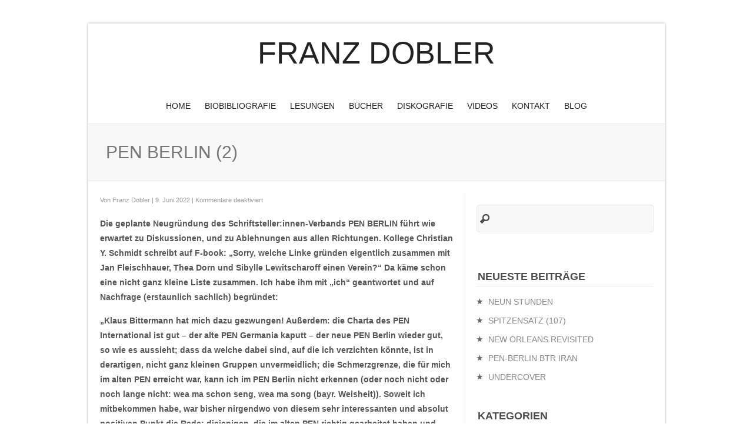

--- FILE ---
content_type: text/html; charset=UTF-8
request_url: https://www.franzdobler.de/2022/06/09/pen-berlin-2/
body_size: 50188
content:
<!DOCTYPE html PUBLIC "-//W3C//DTD XHTML 1.0 Transitional//EN" "http://www.w3.org/TR/xhtml1/DTD/xhtml1-transitional.dtd">
<html xmlns="http://www.w3.org/1999/xhtml" lang="de">
<head profile="http://gmpg.org/xfn/11">
<meta http-equiv="Content-Type" content="text/html; charset=UTF-8" />

<!-- Diese Seite wurde optimiert mit wpSEO (https://www.wpseo.org). -->
<title>PEN BERLIN (2) » Franz Dobler</title>
<meta name="description" content="Die geplante Neugründung des Schriftsteller:innen-Verbands PEN BERLIN führt wie erwartet zu Diskussionen, und zu Ablehnungen aus allen Richtungen. Kollege Christian Y." />
<link rel="canonical" href="https://www.franzdobler.de/2022/06/09/pen-berlin-2/" />

<meta name="viewport" content="width=device-width, maximum-scale=1.0, minimum-scale=1.0, initial-scale=1" />	<meta name="generator" content="WordPress" />
<link rel="stylesheet" href="https://www.franzdobler.de/wp-content/themes/clearfocus/style.css" type="text/css" media="screen" />
<link rel="stylesheet" type="text/css" media="screen" href="https://www.franzdobler.de/wp-content/themes/clearfocus/styles/mediaqueries.css" />
<link rel="stylesheet" href="https://www.franzdobler.de/wp-content/themes/clearfocus/styles/print.css" type="text/css" media="print" />
<style type="text/css">
#sidelist img, .home img, .page-template-tpl_blog-page-php img { filter: url("data:image/svg+xml;utf8,<svg xmlns=\'http://www.w3.org/2000/svg\'><filter id=\'grayscale\'><feColorMatrix type=\'matrix\' values=\'0.3333 0.3333 0.3333 0 0 0.3333 0.3333 0.3333 0 0 0.3333 0.3333 0.3333 0 0 0 0 0 1 0\'/></filter></svg>#grayscale"); /* Firefox 10+, IE10 */ filter: gray; /* IE6-9 */ -webkit-filter: grayscale(1); /* Chrome 19+ & Safari 6+ */  filter: grayscale(100%); -webkit-transition: all .3s ease; -moz-transition: filter .3s ease; -ms-transition: all .3s ease; -o-transition: all .3s ease; transition: all .3s ease; backface-visibility:hidden; /* Fix for transition flickering */ -webkit-backface-visibility:hidden; /* Chrome and Safari */ -moz-backface-visibility:hidden; /* Firefox */ }
#sidelist img:hover, .home img:hover, .page-template-tpl_blog-page-php img:hover { filter: none; -webkit-filter: grayscale(0); filter: grayscale(0%); }
 
body { color:#;}
#homecontent-bottom, #twocol_alternative_footer, #fourcol_alternative_footer, .entry { text-align: left; }
#featured { text-align: left; }
#headerbar { background:#; color:#; }
#headerbar a { color:#; }
#header, #home-feature { background-color: #fff; }
a:link, a:active, a:visited, input[type=submit] { color: #ED702B; }
button, .button {color: #fff!important; background: #ED702B;  }
.prinz-menu-primary a, .prinz-menu-primary a:visited, .prinz-menu-primary-mobile a, .prinz-menu-primary-mobile a:visited { color: #222; }
.prinz-menu-primary a:hover { color: #!important; }
#menu-icon, #menu-icon.active { background-color: #; color: #; }
.blogtitle, .blogtitle a { font-family: 'Open Sans', Arial, Helvetica, sans-serif; color: #222; }
.description { color: #ED702B; }
.nivo-caption { text-transform:uppercase; font-family: 'Open Sans', Arial, Helvetica, sans-serif; }
h1, h1 a:link, h1 a:visited, h1 a:active, h2, h2 a:link, h2 a:visited, h2 a:active, h3, h3 a:link, h3 a:visited, h3 a:active, h4, h4 a:link, h4 a:visited, h4 a:active h5, h5 a:link, h5 a:visited, h5 a:active, h6, h6 a:link, h6 a:visited, h6 a:active { font-family: 'Open Sans', Arial, Helvetica, sans-serif; color: #222; }
#featured h2, #featured h2 a, #featured h3, #featured h3 a {text-align:left;}
#actionbar { font-family: 'Open Sans', Arial, Helvetica, sans-serif; color: #!important; }
#footer, #twocol_alternative_footer, #fourcol_alternative_footer { background: #; color:#; }
#footer a, #twocol_alternative_footer a, #fourcol_alternative_footer a { color:#; }
#twocol_alternative_footer h4, #fourcol_alternative_footer h4 { color:#777; }
                                                                                                                                                                 </style>
 
<!-- leave this for stats -->

	<style>img:is([sizes="auto" i], [sizes^="auto," i]) { contain-intrinsic-size: 3000px 1500px }</style>
	<link rel="alternate" type="application/rss+xml" title="Franz Dobler &raquo; Feed" href="https://www.franzdobler.de/feed/" />
<script type="text/javascript">
/* <![CDATA[ */
window._wpemojiSettings = {"baseUrl":"https:\/\/s.w.org\/images\/core\/emoji\/15.0.3\/72x72\/","ext":".png","svgUrl":"https:\/\/s.w.org\/images\/core\/emoji\/15.0.3\/svg\/","svgExt":".svg","source":{"concatemoji":"https:\/\/www.franzdobler.de\/wp-includes\/js\/wp-emoji-release.min.js?ver=6.7.4"}};
/*! This file is auto-generated */
!function(i,n){var o,s,e;function c(e){try{var t={supportTests:e,timestamp:(new Date).valueOf()};sessionStorage.setItem(o,JSON.stringify(t))}catch(e){}}function p(e,t,n){e.clearRect(0,0,e.canvas.width,e.canvas.height),e.fillText(t,0,0);var t=new Uint32Array(e.getImageData(0,0,e.canvas.width,e.canvas.height).data),r=(e.clearRect(0,0,e.canvas.width,e.canvas.height),e.fillText(n,0,0),new Uint32Array(e.getImageData(0,0,e.canvas.width,e.canvas.height).data));return t.every(function(e,t){return e===r[t]})}function u(e,t,n){switch(t){case"flag":return n(e,"\ud83c\udff3\ufe0f\u200d\u26a7\ufe0f","\ud83c\udff3\ufe0f\u200b\u26a7\ufe0f")?!1:!n(e,"\ud83c\uddfa\ud83c\uddf3","\ud83c\uddfa\u200b\ud83c\uddf3")&&!n(e,"\ud83c\udff4\udb40\udc67\udb40\udc62\udb40\udc65\udb40\udc6e\udb40\udc67\udb40\udc7f","\ud83c\udff4\u200b\udb40\udc67\u200b\udb40\udc62\u200b\udb40\udc65\u200b\udb40\udc6e\u200b\udb40\udc67\u200b\udb40\udc7f");case"emoji":return!n(e,"\ud83d\udc26\u200d\u2b1b","\ud83d\udc26\u200b\u2b1b")}return!1}function f(e,t,n){var r="undefined"!=typeof WorkerGlobalScope&&self instanceof WorkerGlobalScope?new OffscreenCanvas(300,150):i.createElement("canvas"),a=r.getContext("2d",{willReadFrequently:!0}),o=(a.textBaseline="top",a.font="600 32px Arial",{});return e.forEach(function(e){o[e]=t(a,e,n)}),o}function t(e){var t=i.createElement("script");t.src=e,t.defer=!0,i.head.appendChild(t)}"undefined"!=typeof Promise&&(o="wpEmojiSettingsSupports",s=["flag","emoji"],n.supports={everything:!0,everythingExceptFlag:!0},e=new Promise(function(e){i.addEventListener("DOMContentLoaded",e,{once:!0})}),new Promise(function(t){var n=function(){try{var e=JSON.parse(sessionStorage.getItem(o));if("object"==typeof e&&"number"==typeof e.timestamp&&(new Date).valueOf()<e.timestamp+604800&&"object"==typeof e.supportTests)return e.supportTests}catch(e){}return null}();if(!n){if("undefined"!=typeof Worker&&"undefined"!=typeof OffscreenCanvas&&"undefined"!=typeof URL&&URL.createObjectURL&&"undefined"!=typeof Blob)try{var e="postMessage("+f.toString()+"("+[JSON.stringify(s),u.toString(),p.toString()].join(",")+"));",r=new Blob([e],{type:"text/javascript"}),a=new Worker(URL.createObjectURL(r),{name:"wpTestEmojiSupports"});return void(a.onmessage=function(e){c(n=e.data),a.terminate(),t(n)})}catch(e){}c(n=f(s,u,p))}t(n)}).then(function(e){for(var t in e)n.supports[t]=e[t],n.supports.everything=n.supports.everything&&n.supports[t],"flag"!==t&&(n.supports.everythingExceptFlag=n.supports.everythingExceptFlag&&n.supports[t]);n.supports.everythingExceptFlag=n.supports.everythingExceptFlag&&!n.supports.flag,n.DOMReady=!1,n.readyCallback=function(){n.DOMReady=!0}}).then(function(){return e}).then(function(){var e;n.supports.everything||(n.readyCallback(),(e=n.source||{}).concatemoji?t(e.concatemoji):e.wpemoji&&e.twemoji&&(t(e.twemoji),t(e.wpemoji)))}))}((window,document),window._wpemojiSettings);
/* ]]> */
</script>
<style id='wp-emoji-styles-inline-css' type='text/css'>

	img.wp-smiley, img.emoji {
		display: inline !important;
		border: none !important;
		box-shadow: none !important;
		height: 1em !important;
		width: 1em !important;
		margin: 0 0.07em !important;
		vertical-align: -0.1em !important;
		background: none !important;
		padding: 0 !important;
	}
</style>
<link rel='stylesheet' id='wp-block-library-css' href='https://www.franzdobler.de/wp-includes/css/dist/block-library/style.min.css?ver=6.7.4' type='text/css' media='all' />
<style id='classic-theme-styles-inline-css' type='text/css'>
/*! This file is auto-generated */
.wp-block-button__link{color:#fff;background-color:#32373c;border-radius:9999px;box-shadow:none;text-decoration:none;padding:calc(.667em + 2px) calc(1.333em + 2px);font-size:1.125em}.wp-block-file__button{background:#32373c;color:#fff;text-decoration:none}
</style>
<style id='global-styles-inline-css' type='text/css'>
:root{--wp--preset--aspect-ratio--square: 1;--wp--preset--aspect-ratio--4-3: 4/3;--wp--preset--aspect-ratio--3-4: 3/4;--wp--preset--aspect-ratio--3-2: 3/2;--wp--preset--aspect-ratio--2-3: 2/3;--wp--preset--aspect-ratio--16-9: 16/9;--wp--preset--aspect-ratio--9-16: 9/16;--wp--preset--color--black: #000000;--wp--preset--color--cyan-bluish-gray: #abb8c3;--wp--preset--color--white: #ffffff;--wp--preset--color--pale-pink: #f78da7;--wp--preset--color--vivid-red: #cf2e2e;--wp--preset--color--luminous-vivid-orange: #ff6900;--wp--preset--color--luminous-vivid-amber: #fcb900;--wp--preset--color--light-green-cyan: #7bdcb5;--wp--preset--color--vivid-green-cyan: #00d084;--wp--preset--color--pale-cyan-blue: #8ed1fc;--wp--preset--color--vivid-cyan-blue: #0693e3;--wp--preset--color--vivid-purple: #9b51e0;--wp--preset--gradient--vivid-cyan-blue-to-vivid-purple: linear-gradient(135deg,rgba(6,147,227,1) 0%,rgb(155,81,224) 100%);--wp--preset--gradient--light-green-cyan-to-vivid-green-cyan: linear-gradient(135deg,rgb(122,220,180) 0%,rgb(0,208,130) 100%);--wp--preset--gradient--luminous-vivid-amber-to-luminous-vivid-orange: linear-gradient(135deg,rgba(252,185,0,1) 0%,rgba(255,105,0,1) 100%);--wp--preset--gradient--luminous-vivid-orange-to-vivid-red: linear-gradient(135deg,rgba(255,105,0,1) 0%,rgb(207,46,46) 100%);--wp--preset--gradient--very-light-gray-to-cyan-bluish-gray: linear-gradient(135deg,rgb(238,238,238) 0%,rgb(169,184,195) 100%);--wp--preset--gradient--cool-to-warm-spectrum: linear-gradient(135deg,rgb(74,234,220) 0%,rgb(151,120,209) 20%,rgb(207,42,186) 40%,rgb(238,44,130) 60%,rgb(251,105,98) 80%,rgb(254,248,76) 100%);--wp--preset--gradient--blush-light-purple: linear-gradient(135deg,rgb(255,206,236) 0%,rgb(152,150,240) 100%);--wp--preset--gradient--blush-bordeaux: linear-gradient(135deg,rgb(254,205,165) 0%,rgb(254,45,45) 50%,rgb(107,0,62) 100%);--wp--preset--gradient--luminous-dusk: linear-gradient(135deg,rgb(255,203,112) 0%,rgb(199,81,192) 50%,rgb(65,88,208) 100%);--wp--preset--gradient--pale-ocean: linear-gradient(135deg,rgb(255,245,203) 0%,rgb(182,227,212) 50%,rgb(51,167,181) 100%);--wp--preset--gradient--electric-grass: linear-gradient(135deg,rgb(202,248,128) 0%,rgb(113,206,126) 100%);--wp--preset--gradient--midnight: linear-gradient(135deg,rgb(2,3,129) 0%,rgb(40,116,252) 100%);--wp--preset--font-size--small: 13px;--wp--preset--font-size--medium: 20px;--wp--preset--font-size--large: 36px;--wp--preset--font-size--x-large: 42px;--wp--preset--spacing--20: 0.44rem;--wp--preset--spacing--30: 0.67rem;--wp--preset--spacing--40: 1rem;--wp--preset--spacing--50: 1.5rem;--wp--preset--spacing--60: 2.25rem;--wp--preset--spacing--70: 3.38rem;--wp--preset--spacing--80: 5.06rem;--wp--preset--shadow--natural: 6px 6px 9px rgba(0, 0, 0, 0.2);--wp--preset--shadow--deep: 12px 12px 50px rgba(0, 0, 0, 0.4);--wp--preset--shadow--sharp: 6px 6px 0px rgba(0, 0, 0, 0.2);--wp--preset--shadow--outlined: 6px 6px 0px -3px rgba(255, 255, 255, 1), 6px 6px rgba(0, 0, 0, 1);--wp--preset--shadow--crisp: 6px 6px 0px rgba(0, 0, 0, 1);}:where(.is-layout-flex){gap: 0.5em;}:where(.is-layout-grid){gap: 0.5em;}body .is-layout-flex{display: flex;}.is-layout-flex{flex-wrap: wrap;align-items: center;}.is-layout-flex > :is(*, div){margin: 0;}body .is-layout-grid{display: grid;}.is-layout-grid > :is(*, div){margin: 0;}:where(.wp-block-columns.is-layout-flex){gap: 2em;}:where(.wp-block-columns.is-layout-grid){gap: 2em;}:where(.wp-block-post-template.is-layout-flex){gap: 1.25em;}:where(.wp-block-post-template.is-layout-grid){gap: 1.25em;}.has-black-color{color: var(--wp--preset--color--black) !important;}.has-cyan-bluish-gray-color{color: var(--wp--preset--color--cyan-bluish-gray) !important;}.has-white-color{color: var(--wp--preset--color--white) !important;}.has-pale-pink-color{color: var(--wp--preset--color--pale-pink) !important;}.has-vivid-red-color{color: var(--wp--preset--color--vivid-red) !important;}.has-luminous-vivid-orange-color{color: var(--wp--preset--color--luminous-vivid-orange) !important;}.has-luminous-vivid-amber-color{color: var(--wp--preset--color--luminous-vivid-amber) !important;}.has-light-green-cyan-color{color: var(--wp--preset--color--light-green-cyan) !important;}.has-vivid-green-cyan-color{color: var(--wp--preset--color--vivid-green-cyan) !important;}.has-pale-cyan-blue-color{color: var(--wp--preset--color--pale-cyan-blue) !important;}.has-vivid-cyan-blue-color{color: var(--wp--preset--color--vivid-cyan-blue) !important;}.has-vivid-purple-color{color: var(--wp--preset--color--vivid-purple) !important;}.has-black-background-color{background-color: var(--wp--preset--color--black) !important;}.has-cyan-bluish-gray-background-color{background-color: var(--wp--preset--color--cyan-bluish-gray) !important;}.has-white-background-color{background-color: var(--wp--preset--color--white) !important;}.has-pale-pink-background-color{background-color: var(--wp--preset--color--pale-pink) !important;}.has-vivid-red-background-color{background-color: var(--wp--preset--color--vivid-red) !important;}.has-luminous-vivid-orange-background-color{background-color: var(--wp--preset--color--luminous-vivid-orange) !important;}.has-luminous-vivid-amber-background-color{background-color: var(--wp--preset--color--luminous-vivid-amber) !important;}.has-light-green-cyan-background-color{background-color: var(--wp--preset--color--light-green-cyan) !important;}.has-vivid-green-cyan-background-color{background-color: var(--wp--preset--color--vivid-green-cyan) !important;}.has-pale-cyan-blue-background-color{background-color: var(--wp--preset--color--pale-cyan-blue) !important;}.has-vivid-cyan-blue-background-color{background-color: var(--wp--preset--color--vivid-cyan-blue) !important;}.has-vivid-purple-background-color{background-color: var(--wp--preset--color--vivid-purple) !important;}.has-black-border-color{border-color: var(--wp--preset--color--black) !important;}.has-cyan-bluish-gray-border-color{border-color: var(--wp--preset--color--cyan-bluish-gray) !important;}.has-white-border-color{border-color: var(--wp--preset--color--white) !important;}.has-pale-pink-border-color{border-color: var(--wp--preset--color--pale-pink) !important;}.has-vivid-red-border-color{border-color: var(--wp--preset--color--vivid-red) !important;}.has-luminous-vivid-orange-border-color{border-color: var(--wp--preset--color--luminous-vivid-orange) !important;}.has-luminous-vivid-amber-border-color{border-color: var(--wp--preset--color--luminous-vivid-amber) !important;}.has-light-green-cyan-border-color{border-color: var(--wp--preset--color--light-green-cyan) !important;}.has-vivid-green-cyan-border-color{border-color: var(--wp--preset--color--vivid-green-cyan) !important;}.has-pale-cyan-blue-border-color{border-color: var(--wp--preset--color--pale-cyan-blue) !important;}.has-vivid-cyan-blue-border-color{border-color: var(--wp--preset--color--vivid-cyan-blue) !important;}.has-vivid-purple-border-color{border-color: var(--wp--preset--color--vivid-purple) !important;}.has-vivid-cyan-blue-to-vivid-purple-gradient-background{background: var(--wp--preset--gradient--vivid-cyan-blue-to-vivid-purple) !important;}.has-light-green-cyan-to-vivid-green-cyan-gradient-background{background: var(--wp--preset--gradient--light-green-cyan-to-vivid-green-cyan) !important;}.has-luminous-vivid-amber-to-luminous-vivid-orange-gradient-background{background: var(--wp--preset--gradient--luminous-vivid-amber-to-luminous-vivid-orange) !important;}.has-luminous-vivid-orange-to-vivid-red-gradient-background{background: var(--wp--preset--gradient--luminous-vivid-orange-to-vivid-red) !important;}.has-very-light-gray-to-cyan-bluish-gray-gradient-background{background: var(--wp--preset--gradient--very-light-gray-to-cyan-bluish-gray) !important;}.has-cool-to-warm-spectrum-gradient-background{background: var(--wp--preset--gradient--cool-to-warm-spectrum) !important;}.has-blush-light-purple-gradient-background{background: var(--wp--preset--gradient--blush-light-purple) !important;}.has-blush-bordeaux-gradient-background{background: var(--wp--preset--gradient--blush-bordeaux) !important;}.has-luminous-dusk-gradient-background{background: var(--wp--preset--gradient--luminous-dusk) !important;}.has-pale-ocean-gradient-background{background: var(--wp--preset--gradient--pale-ocean) !important;}.has-electric-grass-gradient-background{background: var(--wp--preset--gradient--electric-grass) !important;}.has-midnight-gradient-background{background: var(--wp--preset--gradient--midnight) !important;}.has-small-font-size{font-size: var(--wp--preset--font-size--small) !important;}.has-medium-font-size{font-size: var(--wp--preset--font-size--medium) !important;}.has-large-font-size{font-size: var(--wp--preset--font-size--large) !important;}.has-x-large-font-size{font-size: var(--wp--preset--font-size--x-large) !important;}
:where(.wp-block-post-template.is-layout-flex){gap: 1.25em;}:where(.wp-block-post-template.is-layout-grid){gap: 1.25em;}
:where(.wp-block-columns.is-layout-flex){gap: 2em;}:where(.wp-block-columns.is-layout-grid){gap: 2em;}
:root :where(.wp-block-pullquote){font-size: 1.5em;line-height: 1.6;}
</style>
<script type="text/javascript" src="https://www.franzdobler.de/wp-includes/js/jquery/jquery.min.js?ver=3.7.1" id="jquery-core-js"></script>
<script type="text/javascript" src="https://www.franzdobler.de/wp-includes/js/jquery/jquery-migrate.min.js?ver=3.4.1" id="jquery-migrate-js"></script>
<script type="text/javascript" src="https://www.franzdobler.de/wp-content/themes/clearfocus/scripts/filterable.js?ver=6.7.4" id="filterable-js"></script>
<link rel="https://api.w.org/" href="https://www.franzdobler.de/wp-json/" /><link rel="alternate" title="JSON" type="application/json" href="https://www.franzdobler.de/wp-json/wp/v2/posts/8381" /><link rel="EditURI" type="application/rsd+xml" title="RSD" href="https://www.franzdobler.de/xmlrpc.php?rsd" />
<meta name="generator" content="WordPress 6.7.4" />
<link rel='shortlink' href='https://www.franzdobler.de/?p=8381' />
<link rel="alternate" title="oEmbed (JSON)" type="application/json+oembed" href="https://www.franzdobler.de/wp-json/oembed/1.0/embed?url=https%3A%2F%2Fwww.franzdobler.de%2F2022%2F06%2F09%2Fpen-berlin-2%2F" />
<link rel="alternate" title="oEmbed (XML)" type="text/xml+oembed" href="https://www.franzdobler.de/wp-json/oembed/1.0/embed?url=https%3A%2F%2Fwww.franzdobler.de%2F2022%2F06%2F09%2Fpen-berlin-2%2F&#038;format=xml" />

<script type="text/javascript">

jQuery(document).ready(function($){ 
    jQuery("ul.sf-menu").supersubs({ 
        minWidth:    10,                                // minimum width of sub-menus in em units 
        maxWidth:    20,                                // maximum width of sub-menus in em units 
        extraWidth:  1                                  // extra width can ensure lines don't sometimes turn over 
                                                        // due to slight rounding differences and font-family 
    }).superfish({ 
        delay:       300,                               // delay on mouseout 
        animation:   {opacity:'show',height:'show'},	// fade-in and slide-down animation 
        speed:       'fast',                            // faster animation speed 
        autoArrows:  true,                             // disable generation of arrow mark-up 
        dropShadows: false                              // disable drop shadows 
    }); 
});





jQuery(document).ready(function(){

	/* prepend menu icon */
	jQuery('.prinz-menu-primary-mobile').prepend('<div class="menu icon" id="menu-icon">Navigation</div>');
	
	/* toggle nav */
	jQuery("#menu-icon").on("click", function(){
		jQuery(".mobile-menu").slideToggle();
		jQuery(this).toggleClass("active");
	});

});





			
// Function for the Portfolio image hovers
jQuery(document).ready(function() {
jQuery(".roll").css("opacity","0");

jQuery(".roll").hover(function () {

jQuery(this).stop().animate({
opacity: .3
}, "slow");
},

function () {
jQuery(this).stop().animate({
opacity: 0
}, "slow");
});
});

//Function to fade in/out the "Go to Top" Link for scrolling
jQuery.fn.topLink = function(settings) {
  settings = jQuery.extend({
    min: 1,
    fadeSpeed: 200
  }, settings);
  return this.each(function() {
    //listen for scroll
    var el = jQuery(this);
    el.hide(); //in case the user forgot
    jQuery(window).scroll(function() {
      if(jQuery(window).scrollTop() >= settings.min)
      {
        el.fadeIn(settings.fadeSpeed);
      }
      else
      {
        el.fadeOut(settings.fadeSpeed);
      }
    });
  });
};

//usage w/ smoothscroll
jQuery(document).ready(function() {
  //set the link
  jQuery('#top-link').topLink({
    min: 400,
    fadeSpeed: 500
  });
  //smoothscroll
  jQuery('#top-link').click(function(e) {
    e.preventDefault();
    jQuery('body,html').animate({scrollTop:0},800);
  });
});


</script>
<!--[if lt IE 9]>
	<script src="http://css3-mediaqueries-js.googlecode.com/svn/trunk/css3-mediaqueries.js"></script>
    <script src="http://ie7-js.googlecode.com/svn/version/2.1(beta4)/IE9.js"></script>
<![endif]-->
<link rel="alternate" type="application/rss+xml" title="Franz Dobler RSS Feed" href="https://www.franzdobler.de/feed/" />
<link rel="pingback" href="" />
<!-- Custom header scripts from the themes options go here -->
                                                                                                                                                                <!-- end custom header scripts -->

</head>
<body class="post-template-default single single-post postid-8381 single-format-standard none colorized">
<div id="boxed" class="filled">
<!-- the div that wraps everything in the boxed layout -->
<div class="clear"></div>
<div id="header">
  <div class="wrap"> 
    <!-- LOGO BLOCK STARTS HERE -->
    <div id="logo">
            <div class="blogtitle" ><a href="https://www.franzdobler.de/">
        Franz Dobler        </a></div>
      <!-- end .blogtitle -->
      
      <div class="description">
              </div>
      <!-- end .description -->
          </div>
    <div class="clear"></div>
    <!-- LOGO BLOCK ENDS HERE --> 
   
  </div>
  <!-- end #header.wrap --> 
</div>
     <!-- MAIN NAVIGATION BLOCK STARTS HERE -->
    <div class="prinz-menu-primary"><ul id="menu-top" class="sf-menu"><li id="menu-item-1459" class="menu-item menu-item-type-custom menu-item-object-custom menu-item-home menu-item-1459"><a href="https://www.franzdobler.de">Home</a></li>
<li id="menu-item-5686" class="menu-item menu-item-type-post_type menu-item-object-page menu-item-5686"><a href="https://www.franzdobler.de/about/">BioBibliografie</a></li>
<li id="menu-item-1462" class="menu-item menu-item-type-post_type menu-item-object-page menu-item-1462"><a href="https://www.franzdobler.de/lesungen/">Lesungen</a></li>
<li id="menu-item-1464" class="menu-item menu-item-type-post_type menu-item-object-page menu-item-1464"><a href="https://www.franzdobler.de/bucher/">Bücher</a></li>
<li id="menu-item-1463" class="menu-item menu-item-type-post_type menu-item-object-page menu-item-1463"><a href="https://www.franzdobler.de/diskografie/">Diskografie</a></li>
<li id="menu-item-1568" class="menu-item menu-item-type-post_type menu-item-object-page menu-item-1568"><a href="https://www.franzdobler.de/videos/">Videos</a></li>
<li id="menu-item-1461" class="menu-item menu-item-type-post_type menu-item-object-page menu-item-1461"><a href="https://www.franzdobler.de/kontakt/">Kontakt</a></li>
<li id="menu-item-1465" class="menu-item menu-item-type-custom menu-item-object-custom menu-item-1465"><a href="https://www.franzdobler.de/tag/blog/">Blog</a></li>
</ul></div>    <div class="prinz-menu-primary-mobile"><ul id="menu-top-1" class="mobile-menu"><li class="menu-item menu-item-type-custom menu-item-object-custom menu-item-home menu-item-1459"><a href="https://www.franzdobler.de">Home</a></li>
<li class="menu-item menu-item-type-post_type menu-item-object-page menu-item-5686"><a href="https://www.franzdobler.de/about/">BioBibliografie</a></li>
<li class="menu-item menu-item-type-post_type menu-item-object-page menu-item-1462"><a href="https://www.franzdobler.de/lesungen/">Lesungen</a></li>
<li class="menu-item menu-item-type-post_type menu-item-object-page menu-item-1464"><a href="https://www.franzdobler.de/bucher/">Bücher</a></li>
<li class="menu-item menu-item-type-post_type menu-item-object-page menu-item-1463"><a href="https://www.franzdobler.de/diskografie/">Diskografie</a></li>
<li class="menu-item menu-item-type-post_type menu-item-object-page menu-item-1568"><a href="https://www.franzdobler.de/videos/">Videos</a></li>
<li class="menu-item menu-item-type-post_type menu-item-object-page menu-item-1461"><a href="https://www.franzdobler.de/kontakt/">Kontakt</a></li>
<li class="menu-item menu-item-type-custom menu-item-object-custom menu-item-1465"><a href="https://www.franzdobler.de/tag/blog/">Blog</a></li>
</ul></div>    <!-- MAIN NAVIGATION BLOCK ENDS HERE --> 
    <!-- end #header -->
<div id="pagetitles" >
  <div class="wrap">
                      <h1 class="pagetitle">
        PEN BERLIN (2)      </h1>
            </div>
  <!-- end .wrap --> 
</div>
<!-- end #pagetitles --><div id="page" class="wrap">

<div id="content" class="left">
    <div id="post-8381" class="post-8381 post type-post status-publish format-standard hentry category-literatur tag-blog">
        <small class="commentmetadata">
    Von    <a href="https://www.franzdobler.de/author/franz-dobler/" title="Beiträge von Franz Dobler" rel="author">Franz Dobler</a>    |
    9. Juni 2022    |
    <span>Kommentare deaktiviert<span class="screen-reader-text"> für PEN BERLIN (2)</span></span>    </small>
    <div class="entry">
      <p><strong>Die geplante Neugründung des Schriftsteller:innen-Verbands PEN BERLIN führt wie erwartet zu Diskussionen, und zu Ablehnungen aus allen Richtungen. Kollege Christian Y. Schmidt schreibt auf F-book: &#8222;Sorry, welche Linke gründen eigentlich zusammen mit Jan Fleischhauer, Thea Dorn und Sibylle Lewitscharoff einen Verein?&#8220; Da käme schon eine nicht ganz kleine Liste zusammen. Ich habe ihm mit &#8222;ich&#8220; geantwortet und auf Nachfrage (erstaunlich sachlich) begründet:</strong></p>
<p><strong><span class="d2edcug0 hpfvmrgz qv66sw1b c1et5uql lr9zc1uh a8c37x1j fe6kdd0r mau55g9w c8b282yb keod5gw0 nxhoafnm aigsh9s9 d3f4x2em iv3no6db jq4qci2q a3bd9o3v b1v8xokw oo9gr5id" dir="auto" lang="de-DE">&#8222;Klaus Bittermann hat mich dazu gezwungen! Außerdem: die Charta des PEN International ist gut &#8211; der alte PEN Germania kaputt &#8211; der neue PEN Berlin wieder gut, so wie es aussieht; dass da welche dabei sind, auf die ich verzichten könnte, ist in derartigen, nicht ganz kleinen Gruppen unvermeidlich; die Schmerzgrenze, die für mich im alten PEN erreicht war, kann ich im PEN Berlin nicht erkennen (oder noch nicht oder noch lange nicht: wea ma schon seng, wea ma song (bayr. Weisheit)). Soweit ich mitbekommen habe, war bisher nirgendwo von diesem sehr interessanten und absolut positiven Punkt die Rede: diejenigen, die im alten PEN richtig gearbeitet haben und ausgetreten sind (das Yücel-Team), sind hier wieder dabei.&#8220;</span></strong></p>
<p><strong>Eine Entzündung für die Diskussion mit diesem drive war ein Kommentar von <em>Welt</em>-Chefredakteur Ulf Poschardt (damit auch Chef von Deniz Yücel, jedoch kein Mitglied): &#8222;&#8230;der witz ist, dass dieser NEUE pen die alte linke ablöst und wieder zurückkehrt mit stimmen aus allen lagern. siehe jan fleischhauer und thea dorn. eine tolle initiative, die den alten (linken) pen erledigen kann.&#8220; Ein Kommentar, den man liegenlassen kann, denn Herr Poschardt tut sich ja doch immer wieder vor allem als talentierter Demagoge hervor (worauf ich nicht zum ersten Mal öffentlich hinweise), wie er auch hier eben eine ganze Menge auf kleinem Raum verzerrt. Den alten PEN als links zu beschreiben schafft man wohl nur als erklärter FDP-Fan oder zB mit dem Wunschdenken eines tapferen Sozialdemokraten, der die Geschichte und Gestalten wie Schröder mit einer blickdichten Augenbinde betrachtet.</strong></p>          </div>
    <div id="tags"><strong>Tags:</strong> <a href="https://www.franzdobler.de/tag/blog/" rel="tag">Blog</a></div>  </div>
    </div>
<div id="sidebar" class="right">
  <div id="sidelist">
        <div class="sidebar_widget "><form method="get" id="searchform" action="https://www.franzdobler.de/">
<div><input type="text" value="" name="s" id="s" class="searchfield" />
</div>
</form>
</div>
		<div class="sidebar_widget ">
		<h3>Neueste Beiträge</h3>
		<ul>
											<li>
					<a href="https://www.franzdobler.de/2026/01/27/neun-stunden/">NEUN STUNDEN</a>
									</li>
											<li>
					<a href="https://www.franzdobler.de/2026/01/26/spitzensatz-107/">SPITZENSATZ (107)</a>
									</li>
											<li>
					<a href="https://www.franzdobler.de/2026/01/24/new-orleans-revisited/">NEW ORLEANS REVISITED</a>
									</li>
											<li>
					<a href="https://www.franzdobler.de/2026/01/20/pen-berlin-btr-iran-2/">PEN-BERLIN BTR IRAN</a>
									</li>
											<li>
					<a href="https://www.franzdobler.de/2026/01/18/undercover/">UNDERCOVER</a>
									</li>
					</ul>

		</div><div class="sidebar_widget "><h3>Kategorien</h3>
			<ul>
					<li class="cat-item cat-item-1"><a href="https://www.franzdobler.de/category/allgemein/">Allgemein</a>
</li>
	<li class="cat-item cat-item-7"><a href="https://www.franzdobler.de/category/bildung/">Bildung</a>
</li>
	<li class="cat-item cat-item-10"><a href="https://www.franzdobler.de/category/erotik/">Erotik</a>
</li>
	<li class="cat-item cat-item-6"><a href="https://www.franzdobler.de/category/lifestyle/">Lifestyle</a>
</li>
	<li class="cat-item cat-item-5"><a href="https://www.franzdobler.de/category/literatur/">Literatur</a>
</li>
	<li class="cat-item cat-item-4"><a href="https://www.franzdobler.de/category/musik/">Musik</a>
</li>
	<li class="cat-item cat-item-8"><a href="https://www.franzdobler.de/category/produktion/">Produktion</a>
</li>
	<li class="cat-item cat-item-9"><a href="https://www.franzdobler.de/category/unterhaltung/">Unterhaltung</a>
</li>
			</ul>

			</div><div class="sidebar_widget "><h3>Blog-Archiv</h3>		<label class="screen-reader-text" for="archives-dropdown-3">Blog-Archiv</label>
		<select id="archives-dropdown-3" name="archive-dropdown">
			
			<option value="">Monat auswählen</option>
				<option value='https://www.franzdobler.de/2026/01/'> Januar 2026 &nbsp;(11)</option>
	<option value='https://www.franzdobler.de/2025/12/'> Dezember 2025 &nbsp;(8)</option>
	<option value='https://www.franzdobler.de/2025/11/'> November 2025 &nbsp;(7)</option>
	<option value='https://www.franzdobler.de/2025/10/'> Oktober 2025 &nbsp;(11)</option>
	<option value='https://www.franzdobler.de/2025/09/'> September 2025 &nbsp;(6)</option>
	<option value='https://www.franzdobler.de/2025/08/'> August 2025 &nbsp;(10)</option>
	<option value='https://www.franzdobler.de/2025/07/'> Juli 2025 &nbsp;(11)</option>
	<option value='https://www.franzdobler.de/2025/06/'> Juni 2025 &nbsp;(8)</option>
	<option value='https://www.franzdobler.de/2025/05/'> Mai 2025 &nbsp;(9)</option>
	<option value='https://www.franzdobler.de/2025/04/'> April 2025 &nbsp;(11)</option>
	<option value='https://www.franzdobler.de/2025/03/'> März 2025 &nbsp;(9)</option>
	<option value='https://www.franzdobler.de/2025/02/'> Februar 2025 &nbsp;(5)</option>
	<option value='https://www.franzdobler.de/2025/01/'> Januar 2025 &nbsp;(7)</option>
	<option value='https://www.franzdobler.de/2024/12/'> Dezember 2024 &nbsp;(5)</option>
	<option value='https://www.franzdobler.de/2024/11/'> November 2024 &nbsp;(6)</option>
	<option value='https://www.franzdobler.de/2024/10/'> Oktober 2024 &nbsp;(10)</option>
	<option value='https://www.franzdobler.de/2024/09/'> September 2024 &nbsp;(13)</option>
	<option value='https://www.franzdobler.de/2024/08/'> August 2024 &nbsp;(6)</option>
	<option value='https://www.franzdobler.de/2024/07/'> Juli 2024 &nbsp;(5)</option>
	<option value='https://www.franzdobler.de/2024/06/'> Juni 2024 &nbsp;(14)</option>
	<option value='https://www.franzdobler.de/2024/05/'> Mai 2024 &nbsp;(10)</option>
	<option value='https://www.franzdobler.de/2024/04/'> April 2024 &nbsp;(13)</option>
	<option value='https://www.franzdobler.de/2024/03/'> März 2024 &nbsp;(12)</option>
	<option value='https://www.franzdobler.de/2024/02/'> Februar 2024 &nbsp;(17)</option>
	<option value='https://www.franzdobler.de/2024/01/'> Januar 2024 &nbsp;(11)</option>
	<option value='https://www.franzdobler.de/2023/12/'> Dezember 2023 &nbsp;(9)</option>
	<option value='https://www.franzdobler.de/2023/11/'> November 2023 &nbsp;(5)</option>
	<option value='https://www.franzdobler.de/2023/10/'> Oktober 2023 &nbsp;(8)</option>
	<option value='https://www.franzdobler.de/2023/09/'> September 2023 &nbsp;(11)</option>
	<option value='https://www.franzdobler.de/2023/08/'> August 2023 &nbsp;(10)</option>
	<option value='https://www.franzdobler.de/2023/07/'> Juli 2023 &nbsp;(17)</option>
	<option value='https://www.franzdobler.de/2023/06/'> Juni 2023 &nbsp;(8)</option>
	<option value='https://www.franzdobler.de/2023/05/'> Mai 2023 &nbsp;(15)</option>
	<option value='https://www.franzdobler.de/2023/04/'> April 2023 &nbsp;(20)</option>
	<option value='https://www.franzdobler.de/2023/03/'> März 2023 &nbsp;(13)</option>
	<option value='https://www.franzdobler.de/2023/02/'> Februar 2023 &nbsp;(12)</option>
	<option value='https://www.franzdobler.de/2023/01/'> Januar 2023 &nbsp;(15)</option>
	<option value='https://www.franzdobler.de/2022/12/'> Dezember 2022 &nbsp;(19)</option>
	<option value='https://www.franzdobler.de/2022/11/'> November 2022 &nbsp;(13)</option>
	<option value='https://www.franzdobler.de/2022/10/'> Oktober 2022 &nbsp;(18)</option>
	<option value='https://www.franzdobler.de/2022/09/'> September 2022 &nbsp;(22)</option>
	<option value='https://www.franzdobler.de/2022/08/'> August 2022 &nbsp;(20)</option>
	<option value='https://www.franzdobler.de/2022/07/'> Juli 2022 &nbsp;(23)</option>
	<option value='https://www.franzdobler.de/2022/06/'> Juni 2022 &nbsp;(27)</option>
	<option value='https://www.franzdobler.de/2022/05/'> Mai 2022 &nbsp;(26)</option>
	<option value='https://www.franzdobler.de/2022/04/'> April 2022 &nbsp;(23)</option>
	<option value='https://www.franzdobler.de/2022/03/'> März 2022 &nbsp;(22)</option>
	<option value='https://www.franzdobler.de/2022/02/'> Februar 2022 &nbsp;(21)</option>
	<option value='https://www.franzdobler.de/2022/01/'> Januar 2022 &nbsp;(25)</option>
	<option value='https://www.franzdobler.de/2021/12/'> Dezember 2021 &nbsp;(24)</option>
	<option value='https://www.franzdobler.de/2021/11/'> November 2021 &nbsp;(22)</option>
	<option value='https://www.franzdobler.de/2021/10/'> Oktober 2021 &nbsp;(30)</option>
	<option value='https://www.franzdobler.de/2021/09/'> September 2021 &nbsp;(25)</option>
	<option value='https://www.franzdobler.de/2021/08/'> August 2021 &nbsp;(24)</option>
	<option value='https://www.franzdobler.de/2021/07/'> Juli 2021 &nbsp;(20)</option>
	<option value='https://www.franzdobler.de/2021/06/'> Juni 2021 &nbsp;(21)</option>
	<option value='https://www.franzdobler.de/2021/05/'> Mai 2021 &nbsp;(23)</option>
	<option value='https://www.franzdobler.de/2021/04/'> April 2021 &nbsp;(38)</option>
	<option value='https://www.franzdobler.de/2021/03/'> März 2021 &nbsp;(41)</option>
	<option value='https://www.franzdobler.de/2021/02/'> Februar 2021 &nbsp;(31)</option>
	<option value='https://www.franzdobler.de/2021/01/'> Januar 2021 &nbsp;(40)</option>
	<option value='https://www.franzdobler.de/2020/12/'> Dezember 2020 &nbsp;(22)</option>
	<option value='https://www.franzdobler.de/2020/11/'> November 2020 &nbsp;(33)</option>
	<option value='https://www.franzdobler.de/2020/10/'> Oktober 2020 &nbsp;(36)</option>
	<option value='https://www.franzdobler.de/2020/09/'> September 2020 &nbsp;(25)</option>
	<option value='https://www.franzdobler.de/2020/08/'> August 2020 &nbsp;(30)</option>
	<option value='https://www.franzdobler.de/2020/07/'> Juli 2020 &nbsp;(27)</option>
	<option value='https://www.franzdobler.de/2020/06/'> Juni 2020 &nbsp;(31)</option>
	<option value='https://www.franzdobler.de/2020/05/'> Mai 2020 &nbsp;(40)</option>
	<option value='https://www.franzdobler.de/2020/04/'> April 2020 &nbsp;(39)</option>
	<option value='https://www.franzdobler.de/2020/03/'> März 2020 &nbsp;(50)</option>
	<option value='https://www.franzdobler.de/2020/02/'> Februar 2020 &nbsp;(28)</option>
	<option value='https://www.franzdobler.de/2020/01/'> Januar 2020 &nbsp;(30)</option>
	<option value='https://www.franzdobler.de/2019/12/'> Dezember 2019 &nbsp;(20)</option>
	<option value='https://www.franzdobler.de/2019/11/'> November 2019 &nbsp;(13)</option>
	<option value='https://www.franzdobler.de/2019/10/'> Oktober 2019 &nbsp;(28)</option>
	<option value='https://www.franzdobler.de/2019/09/'> September 2019 &nbsp;(20)</option>
	<option value='https://www.franzdobler.de/2019/08/'> August 2019 &nbsp;(12)</option>
	<option value='https://www.franzdobler.de/2019/07/'> Juli 2019 &nbsp;(20)</option>
	<option value='https://www.franzdobler.de/2019/06/'> Juni 2019 &nbsp;(24)</option>
	<option value='https://www.franzdobler.de/2019/05/'> Mai 2019 &nbsp;(23)</option>
	<option value='https://www.franzdobler.de/2019/04/'> April 2019 &nbsp;(18)</option>
	<option value='https://www.franzdobler.de/2019/03/'> März 2019 &nbsp;(20)</option>
	<option value='https://www.franzdobler.de/2019/02/'> Februar 2019 &nbsp;(18)</option>
	<option value='https://www.franzdobler.de/2019/01/'> Januar 2019 &nbsp;(10)</option>
	<option value='https://www.franzdobler.de/2018/12/'> Dezember 2018 &nbsp;(15)</option>
	<option value='https://www.franzdobler.de/2018/11/'> November 2018 &nbsp;(20)</option>
	<option value='https://www.franzdobler.de/2018/10/'> Oktober 2018 &nbsp;(17)</option>
	<option value='https://www.franzdobler.de/2018/09/'> September 2018 &nbsp;(15)</option>
	<option value='https://www.franzdobler.de/2018/08/'> August 2018 &nbsp;(12)</option>
	<option value='https://www.franzdobler.de/2018/07/'> Juli 2018 &nbsp;(23)</option>
	<option value='https://www.franzdobler.de/2018/06/'> Juni 2018 &nbsp;(15)</option>
	<option value='https://www.franzdobler.de/2018/05/'> Mai 2018 &nbsp;(10)</option>
	<option value='https://www.franzdobler.de/2018/04/'> April 2018 &nbsp;(20)</option>
	<option value='https://www.franzdobler.de/2018/03/'> März 2018 &nbsp;(20)</option>
	<option value='https://www.franzdobler.de/2018/02/'> Februar 2018 &nbsp;(22)</option>
	<option value='https://www.franzdobler.de/2018/01/'> Januar 2018 &nbsp;(24)</option>
	<option value='https://www.franzdobler.de/2017/12/'> Dezember 2017 &nbsp;(14)</option>
	<option value='https://www.franzdobler.de/2017/11/'> November 2017 &nbsp;(11)</option>
	<option value='https://www.franzdobler.de/2017/10/'> Oktober 2017 &nbsp;(27)</option>
	<option value='https://www.franzdobler.de/2017/09/'> September 2017 &nbsp;(12)</option>
	<option value='https://www.franzdobler.de/2017/08/'> August 2017 &nbsp;(9)</option>
	<option value='https://www.franzdobler.de/2017/07/'> Juli 2017 &nbsp;(18)</option>
	<option value='https://www.franzdobler.de/2017/06/'> Juni 2017 &nbsp;(20)</option>
	<option value='https://www.franzdobler.de/2017/05/'> Mai 2017 &nbsp;(15)</option>
	<option value='https://www.franzdobler.de/2017/04/'> April 2017 &nbsp;(18)</option>
	<option value='https://www.franzdobler.de/2017/03/'> März 2017 &nbsp;(10)</option>
	<option value='https://www.franzdobler.de/2017/02/'> Februar 2017 &nbsp;(14)</option>
	<option value='https://www.franzdobler.de/2017/01/'> Januar 2017 &nbsp;(19)</option>
	<option value='https://www.franzdobler.de/2016/12/'> Dezember 2016 &nbsp;(24)</option>
	<option value='https://www.franzdobler.de/2016/11/'> November 2016 &nbsp;(23)</option>
	<option value='https://www.franzdobler.de/2016/10/'> Oktober 2016 &nbsp;(19)</option>
	<option value='https://www.franzdobler.de/2016/09/'> September 2016 &nbsp;(11)</option>
	<option value='https://www.franzdobler.de/2016/08/'> August 2016 &nbsp;(14)</option>
	<option value='https://www.franzdobler.de/2016/07/'> Juli 2016 &nbsp;(22)</option>
	<option value='https://www.franzdobler.de/2016/06/'> Juni 2016 &nbsp;(17)</option>
	<option value='https://www.franzdobler.de/2016/05/'> Mai 2016 &nbsp;(15)</option>
	<option value='https://www.franzdobler.de/2016/04/'> April 2016 &nbsp;(26)</option>
	<option value='https://www.franzdobler.de/2016/03/'> März 2016 &nbsp;(27)</option>
	<option value='https://www.franzdobler.de/2016/02/'> Februar 2016 &nbsp;(16)</option>
	<option value='https://www.franzdobler.de/2016/01/'> Januar 2016 &nbsp;(14)</option>
	<option value='https://www.franzdobler.de/2015/12/'> Dezember 2015 &nbsp;(17)</option>
	<option value='https://www.franzdobler.de/2015/11/'> November 2015 &nbsp;(16)</option>
	<option value='https://www.franzdobler.de/2015/10/'> Oktober 2015 &nbsp;(13)</option>
	<option value='https://www.franzdobler.de/2015/09/'> September 2015 &nbsp;(18)</option>
	<option value='https://www.franzdobler.de/2015/08/'> August 2015 &nbsp;(19)</option>
	<option value='https://www.franzdobler.de/2015/07/'> Juli 2015 &nbsp;(17)</option>
	<option value='https://www.franzdobler.de/2015/06/'> Juni 2015 &nbsp;(15)</option>
	<option value='https://www.franzdobler.de/2015/05/'> Mai 2015 &nbsp;(20)</option>
	<option value='https://www.franzdobler.de/2015/04/'> April 2015 &nbsp;(12)</option>
	<option value='https://www.franzdobler.de/2015/03/'> März 2015 &nbsp;(6)</option>
	<option value='https://www.franzdobler.de/2015/02/'> Februar 2015 &nbsp;(9)</option>
	<option value='https://www.franzdobler.de/2015/01/'> Januar 2015 &nbsp;(8)</option>
	<option value='https://www.franzdobler.de/2014/12/'> Dezember 2014 &nbsp;(12)</option>
	<option value='https://www.franzdobler.de/2014/11/'> November 2014 &nbsp;(8)</option>
	<option value='https://www.franzdobler.de/2014/10/'> Oktober 2014 &nbsp;(9)</option>
	<option value='https://www.franzdobler.de/2014/09/'> September 2014 &nbsp;(3)</option>
	<option value='https://www.franzdobler.de/2014/08/'> August 2014 &nbsp;(8)</option>
	<option value='https://www.franzdobler.de/2014/07/'> Juli 2014 &nbsp;(7)</option>
	<option value='https://www.franzdobler.de/2014/06/'> Juni 2014 &nbsp;(4)</option>
	<option value='https://www.franzdobler.de/2014/05/'> Mai 2014 &nbsp;(1)</option>
	<option value='https://www.franzdobler.de/2014/04/'> April 2014 &nbsp;(1)</option>
	<option value='https://www.franzdobler.de/2014/02/'> Februar 2014 &nbsp;(4)</option>
	<option value='https://www.franzdobler.de/2014/01/'> Januar 2014 &nbsp;(4)</option>
	<option value='https://www.franzdobler.de/2013/12/'> Dezember 2013 &nbsp;(5)</option>
	<option value='https://www.franzdobler.de/2013/11/'> November 2013 &nbsp;(6)</option>
	<option value='https://www.franzdobler.de/2013/10/'> Oktober 2013 &nbsp;(8)</option>
	<option value='https://www.franzdobler.de/2013/09/'> September 2013 &nbsp;(4)</option>
	<option value='https://www.franzdobler.de/2013/08/'> August 2013 &nbsp;(6)</option>
	<option value='https://www.franzdobler.de/2013/07/'> Juli 2013 &nbsp;(11)</option>
	<option value='https://www.franzdobler.de/2013/06/'> Juni 2013 &nbsp;(11)</option>
	<option value='https://www.franzdobler.de/2013/05/'> Mai 2013 &nbsp;(16)</option>
	<option value='https://www.franzdobler.de/2013/04/'> April 2013 &nbsp;(18)</option>
	<option value='https://www.franzdobler.de/2013/03/'> März 2013 &nbsp;(12)</option>
	<option value='https://www.franzdobler.de/2013/02/'> Februar 2013 &nbsp;(18)</option>
	<option value='https://www.franzdobler.de/2013/01/'> Januar 2013 &nbsp;(29)</option>
	<option value='https://www.franzdobler.de/2012/12/'> Dezember 2012 &nbsp;(28)</option>
	<option value='https://www.franzdobler.de/2012/11/'> November 2012 &nbsp;(17)</option>
	<option value='https://www.franzdobler.de/2012/10/'> Oktober 2012 &nbsp;(8)</option>
	<option value='https://www.franzdobler.de/2012/09/'> September 2012 &nbsp;(15)</option>
	<option value='https://www.franzdobler.de/2012/08/'> August 2012 &nbsp;(7)</option>
	<option value='https://www.franzdobler.de/2012/07/'> Juli 2012 &nbsp;(6)</option>
	<option value='https://www.franzdobler.de/2012/06/'> Juni 2012 &nbsp;(5)</option>
	<option value='https://www.franzdobler.de/2012/05/'> Mai 2012 &nbsp;(1)</option>
	<option value='https://www.franzdobler.de/2012/04/'> April 2012 &nbsp;(5)</option>
	<option value='https://www.franzdobler.de/2012/03/'> März 2012 &nbsp;(1)</option>
	<option value='https://www.franzdobler.de/2012/02/'> Februar 2012 &nbsp;(5)</option>
	<option value='https://www.franzdobler.de/2012/01/'> Januar 2012 &nbsp;(3)</option>
	<option value='https://www.franzdobler.de/2011/12/'> Dezember 2011 &nbsp;(5)</option>
	<option value='https://www.franzdobler.de/2011/11/'> November 2011 &nbsp;(3)</option>
	<option value='https://www.franzdobler.de/2011/10/'> Oktober 2011 &nbsp;(2)</option>
	<option value='https://www.franzdobler.de/2011/09/'> September 2011 &nbsp;(1)</option>
	<option value='https://www.franzdobler.de/2011/08/'> August 2011 &nbsp;(5)</option>
	<option value='https://www.franzdobler.de/2011/07/'> Juli 2011 &nbsp;(2)</option>
	<option value='https://www.franzdobler.de/2011/06/'> Juni 2011 &nbsp;(3)</option>
	<option value='https://www.franzdobler.de/2011/05/'> Mai 2011 &nbsp;(3)</option>
	<option value='https://www.franzdobler.de/2011/01/'> Januar 2011 &nbsp;(1)</option>
	<option value='https://www.franzdobler.de/2010/12/'> Dezember 2010 &nbsp;(2)</option>
	<option value='https://www.franzdobler.de/2010/11/'> November 2010 &nbsp;(4)</option>
	<option value='https://www.franzdobler.de/2010/10/'> Oktober 2010 &nbsp;(1)</option>
	<option value='https://www.franzdobler.de/2010/08/'> August 2010 &nbsp;(1)</option>
	<option value='https://www.franzdobler.de/2010/07/'> Juli 2010 &nbsp;(1)</option>
	<option value='https://www.franzdobler.de/2010/06/'> Juni 2010 &nbsp;(3)</option>
	<option value='https://www.franzdobler.de/2010/05/'> Mai 2010 &nbsp;(4)</option>
	<option value='https://www.franzdobler.de/2010/04/'> April 2010 &nbsp;(4)</option>
	<option value='https://www.franzdobler.de/2010/03/'> März 2010 &nbsp;(4)</option>
	<option value='https://www.franzdobler.de/2010/02/'> Februar 2010 &nbsp;(2)</option>
	<option value='https://www.franzdobler.de/2010/01/'> Januar 2010 &nbsp;(7)</option>
	<option value='https://www.franzdobler.de/2009/12/'> Dezember 2009 &nbsp;(3)</option>
	<option value='https://www.franzdobler.de/2009/11/'> November 2009 &nbsp;(4)</option>
	<option value='https://www.franzdobler.de/2009/10/'> Oktober 2009 &nbsp;(6)</option>
	<option value='https://www.franzdobler.de/2009/09/'> September 2009 &nbsp;(8)</option>
	<option value='https://www.franzdobler.de/2009/08/'> August 2009 &nbsp;(6)</option>
	<option value='https://www.franzdobler.de/2009/07/'> Juli 2009 &nbsp;(7)</option>
	<option value='https://www.franzdobler.de/2009/06/'> Juni 2009 &nbsp;(3)</option>
	<option value='https://www.franzdobler.de/2008/06/'> Juni 2008 &nbsp;(2)</option>
	<option value='https://www.franzdobler.de/2008/03/'> März 2008 &nbsp;(1)</option>
	<option value='https://www.franzdobler.de/2007/11/'> November 2007 &nbsp;(1)</option>
	<option value='https://www.franzdobler.de/2007/10/'> Oktober 2007 &nbsp;(1)</option>
	<option value='https://www.franzdobler.de/2007/08/'> August 2007 &nbsp;(12)</option>
	<option value='https://www.franzdobler.de/2007/07/'> Juli 2007 &nbsp;(3)</option>

		</select>

			<script type="text/javascript">
/* <![CDATA[ */

(function() {
	var dropdown = document.getElementById( "archives-dropdown-3" );
	function onSelectChange() {
		if ( dropdown.options[ dropdown.selectedIndex ].value !== '' ) {
			document.location.href = this.options[ this.selectedIndex ].value;
		}
	}
	dropdown.onchange = onSelectChange;
})();

/* ]]> */
</script>
</div>      </div>
  <!--END SIDELIST--> 
</div>
<!--END SIDEBAR--> 
<div class="clear"></div>
</div><!-- end #page -->
<!-- REGULAR FOOTER START -->
<div id="footer">
  <div class="wrap"> 
    <!-- WP FOOTER FUNC. START -->
    <script type="text/javascript" src="https://www.franzdobler.de/wp-content/themes/clearfocus/scripts/superfish/superfish.js?ver=6.7.4" id="superfish-js"></script>
<script type="text/javascript" src="https://www.franzdobler.de/wp-content/themes/clearfocus/scripts/superfish/supersubs.js?ver=6.7.4" id="supersubs-js"></script>
<script type="text/javascript" src="https://www.franzdobler.de/wp-content/themes/clearfocus/scripts/superfish/hoverintend.js?ver=6.7.4" id="hoverintend-js"></script>
    <!-- WP FOOTER FUNC. END -->
    <div class="left"> 
    &#169; 2026      Franz Dobler           </div>
    <!-- end .left -->
    <div class="right">
            <div class="footer_widget widget_text">			<div class="textwidget"><p><a href="https://www.franzdobler.de/impressum/">Impressum | Datenschutz</a></p>
</div>
		</div>          </div>
    <!-- end .right --> 
  </div>
  <!-- end #footer.wrap -->
  <div class="clearfix"></div>
  <a href="#top" id="top-link">Go to Top</a>
</div>
<!-- REGULAR FOOTER END --> 
</div><!-- end #boxed - the div that wraps everything in the boxed layout -->
<!-- Custom footer scripts from the themes options go here --> 
                                                                                                                                                                 
<!-- end custom footer scripts -->
</body>
</html>